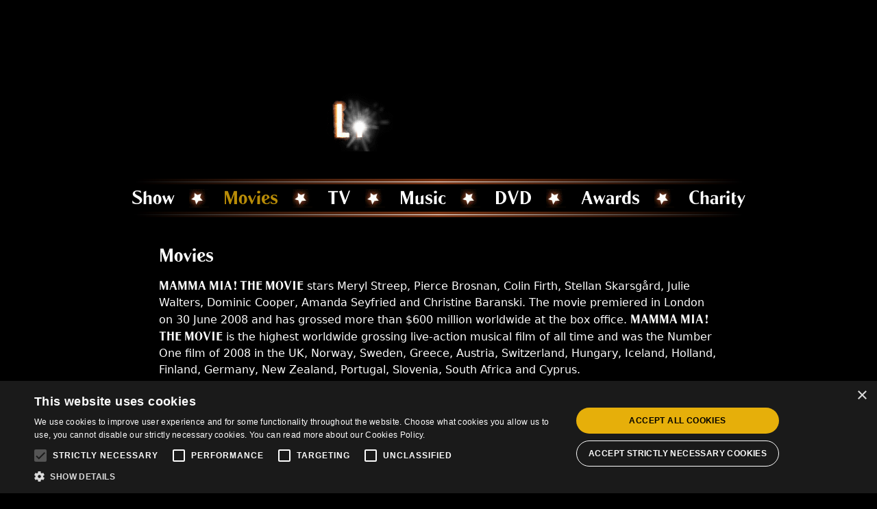

--- FILE ---
content_type: text/html
request_url: https://littlestarservices.com/movies.html
body_size: 3397
content:
<!DOCTYPE html>
<html lang="en">
  <head>
    <meta charset="UTF-8" />
    <meta
      name="viewport"
      content="width=device-width, initial-scale=1.0, viewport-fit=cover"
    />
    <meta http-equiv="x-ua-compatible" content="ie=edge" />
    <script
      type="text/javascript"
      charset="UTF-8"
      src="//cdn.cookie-script.com/s/048b2b4f739b2849ba602d3d1778351d.js"
    ></script>
    <title>Movies | Littlestar Services</title>
    <meta
      name="description"
      content="MAMMA MIA! THE MOVIE stars Meryl Streep, Pierce Brosnan, Colin Firth, Stellan Skarsg&aring;rd, Julie Walters, Dominic Cooper, Amanda Seyfried and Christine Baranski."
    />
    <meta
      name="keywords"
      content="Littlestar, Littlestar Services, Judy Craymer, Benny Andersson, Björn Ulvaeus, Richard East, MAMMA MIA, mamma mia, London, MAMMA MIA! The Musical, musical, stage musical, MAMMA MIA! The Movie, producer, producers, production, theatre, film, movie, television, publishing, Meryl Streep, Pierce Brosnan, Colin Firth, Stellan Skarsg&aring;rd, Julie Walters, Dominic Cooper, Amanda Seyfried, Christine Baranski"
    />
    <link
      rel="canonical"
      href="https://www.littlestarservices.com/movies.html"
    />
    <meta name="msvalidate.01" content="DF6282279EE47CDAC23DAFC60BAA0902" />
    <meta
      name="google-site-verification"
      content="5NCfyIXfF5NefPQKRbumHLT9G16Z-svSvDzXCzD206g"
    />
    <meta name="twitter:card" content="summary_large_image" />
    <meta name="twitter:title" content="Movies | Littlestar Services" />
    <meta
      name="twitter:description"
      content="MAMMA MIA! THE MOVIE stars Meryl Streep, Pierce Brosnan, Colin Firth, Stellan Skarsg&aring;rd, Julie Walters, Dominic Cooper, Amanda Seyfried and Christine Baranski."
    />
    <meta
      name="twitter:image"
      content="https://www.littlestarservices.com/img/littlestar-social-image.jpg"
    />
    <meta property="og:title" content="Movies | Littlestar Services" />
    <meta
      property="og:description"
      content="MAMMA MIA! THE MOVIE stars Meryl Streep, Pierce Brosnan, Colin Firth, Stellan Skarsg&aring;rd, Julie Walters, Dominic Cooper, Amanda Seyfried and Christine Baranski."
    />
    <meta
      property="og:url"
      content="https://www.littlestarservices.com/movies.html"
    />
    <meta
      property="og:image"
      content="https://www.littlestarservices.com/img/littlestar-social-image.jpg"
    />
    <meta property="og:type" content="website" />
    <link rel="stylesheet" href="css/app.css" />
    <!-- Google Tag Manager -->
    <script>
      (function (w, d, s, l, i) {
        w[l] = w[l] || [];
        w[l].push({ "gtm.start": new Date().getTime(), event: "gtm.js" });
        var f = d.getElementsByTagName(s)[0],
          j = d.createElement(s),
          dl = l != "dataLayer" ? "&l=" + l : "";
        j.async = true;
        j.src = "https://www.googletagmanager.com/gtm.js?id=" + i + dl;
        f.parentNode.insertBefore(j, f);
      })(window, document, "script", "dataLayer", "GTM-N9X82GC");
    </script>
    <!-- End Google Tag Manager -->
  </head>

  <body itemscope="" itemtype="http://schema.org/WebPage">
    <!-- Google Tag Manager (noscript) -->
    <noscript
      ><iframe
        src="https://www.googletagmanager.com/ns.html?id=GTM-N9X82GC"
        height="0"
        width="0"
        style="display: none; visibility: hidden"
      ></iframe
    ></noscript>
    <!-- End Google Tag Manager (noscript) -->
    <!--Update Browser-->
    <div class="update-browser">
      <h2>Browser Not Suported</h2>
      <p>
        You are currently using an out of date web browser that is no longer
        supported.
      </p>
      <p>
        Please update your current browser or visit
        <a href="http://browsehappy.com/" target="_blank">HERE</a> for more
        information and choices
      </p>
    </div>
    <!--EO Update Browser-->

    <!--Mobile Menu-->
    <button
      aria-label="menu"
      role="navigation"
      id="burger"
      class="fixed top-4 right-4 z-50 hamburger hamburger--3dx rounded-full bg-copper p-2 w-10 h-10 flex justify-center items-center select-none cursor-pointer sm:hidden"
    >
      <span class="hamburger-box"><span class="hamburger-inner"></span></span>
    </button>
    <nav
      role="navigation"
      id="menu"
      class="fixed z-40 inset-0 w-full h-full flex flex-col justify-center items-center font-display text-2xl scale-0 overflow-hidden sm:hidden"
    >
      <a itemprop="url" href="/" title="Home Page" class="mobile-link">Home</a>
      <a itemprop="url" href="/show.html" title="Show" class="mobile-link"
        >Show</a
      >
      <a itemprop="url" href="/movies.html" title="Movies" class="mobile-link"
        >Movies</a
      >
      <a itemprop="url" href="/tv.html" title="TV" class="mobile-link">TV</a>
      <a itemprop="url" href="/music.html" title="Music" class="mobile-link"
        >Music</a
      >
      <a itemprop="url" href="/dvd.html" title="DVD" class="mobile-link">DVD</a>
      <!--<a itemprop="url" href="/book.html" title="Book" class="mobile-link">Book</a>-->
      <a itemprop="url" href="/awards.html" title="Awards" class="mobile-link"
        >Awards</a
      >
      <a itemprop="url" href="/charity.html" title="Charity" class="mobile-link"
        >Charity</a
      >
    </nav>
    <div
      id="menu-bg"
      class="fixed top-4 right-4 z-30 w-10 h-10 rounded-full bg-copper sm:hidden"
    ></div>
    <!--Mobile Menu-->

    <div class="w-full min-h-screen flex justify-center items-start">
      <!--Page Wrap-->
      <div class="max-w-4xl w-full mx-auto sm:mt-10">
        <!--Site Wrap-->
        <!--Logo Animation-->
        <a href="/">
          <div
            class="hidden w-[400px] h-[181px] bg-black mx-auto overflow-hidden sm:block"
          >
            <canvas
              id="logo"
              width="400"
              height="181"
              title="LITTLESTAR"
              class="select-none"
            ></canvas>
          </div>
        </a>
        <img
          class="mx-auto p-2 select-none sm:hidden"
          src="img/mobile-logo.jpg"
          alt="LITTLESTAR"
          title="LITTLESTAR"
        />
        <!--Logo Animation-->
        <!--Desktop Nav-->
        <div
          class="hidden w-full h-2 mt-10 justify-center items-center bg-gradient-to-l from-black via-copper to-black sm:flex"
        >
          <div
            class="w-full h-[1px] bg-gradient-to-l from-black via-white to-black"
          ></div>
        </div>
        <nav
          role="navigation"
          class="hidden w-full h-[40px] justify-between items-center font-display text-xl sm:flex md:text-2xl"
        >
          <a itemprop="url" href="/show.html" title="Show">Show</a>
          <img
            class="select-none"
            src="img/star01.jpg"
            width="29"
            height="27"
            alt=""
          />
          <a itemprop="url" href="/movies.html" class="selected" title="Movies"
            >Movies</a
          >
          <img
            class="select-none"
            src="img/star01.jpg"
            width="29"
            height="27"
            alt=""
          />
          <a itemprop="url" href="/tv.html" title="TV">TV</a>
          <img
            class="select-none"
            src="img/star01.jpg"
            width="29"
            height="27"
            alt=""
          />
          <a itemprop="url" href="/music.html" title="Music">Music</a>
          <img
            class="select-none"
            src="img/star01.jpg"
            width="29"
            height="27"
            alt=""
          />
          <a itemprop="url" href="/dvd.html" title="DVD">DVD</a>
          <img
            class="select-none"
            src="img/star01.jpg"
            width="29"
            height="27"
            alt=""
          />
          <!--<a itemprop="url" href="/book.html" title="Book">Book</a>
					<img class="select-none" src="img/star01.jpg" width="29" height="27" alt="" />-->
          <a itemprop="url" href="/awards.html" title="Awards">Awards</a>
          <img
            class="select-none"
            src="img/star01.jpg"
            width="29"
            height="27"
            alt=""
          />
          <a itemprop="url" href="/charity.html" title="Charity">Charity</a>
        </nav>
        <div
          class="w-full h-2 flex justify-center items-center bg-gradient-to-l from-black via-copper to-black"
        >
          <div
            class="w-full h-[1px] bg-gradient-to-l from-black via-white to-black"
          ></div>
        </div>
        <!--EO Desktop Nav-->
        <!--Main Content-->
        <div class="w-full p-4 sm:p-10">
          <h1 class="mb-4 text-2xl font-display">Movies</h1>
          <p>
            <span class="font-display">MAMMA MIA! THE MOVIE</span> stars Meryl
            Streep, Pierce Brosnan, Colin Firth, Stellan Skarsg&aring;rd, Julie
            Walters, Dominic Cooper, Amanda Seyfried and Christine Baranski. The
            movie premiered in London on 30 June 2008 and has grossed more than
            &dollar;600 million worldwide at the box office.
            <span class="font-display">MAMMA MIA! THE MOVIE</span> is the
            highest worldwide grossing live-action musical film of all time and
            was the Number One film of 2008 in the UK, Norway, Sweden, Greece,
            Austria, Switzerland, Hungary, Iceland, Holland, Finland, Germany,
            New Zealand, Portugal, Slovenia, South Africa and Cyprus.
          </p>

          <p>
            Judy Craymer, who conceived and created the global smash hit stage
            musical, produced
            <span class="font-display">MAMMA MIA! THE MOVIE</span> and brought
            the original creative team, director Phyllida Lloyd and writer
            Catherine Johnson, to repeat their roles in bringing
            <span class="font-display">MAMMA MIA!</span> to the big screen with
            Universal Pictures.
          </p>

          <p>
            Ten years after
            <span class="font-display">MAMMA MIA! THE MOVIE</span> grossed more
            than &dollar;600 million around the world, Judy Craymer produced an
            all-new movie musical based on the songs of ABBA for Universal
            Pictures.
            <span class="font-display">MAMMA MIA! HERE WE GO AGAIN</span>,
            written and directed by Ol Parker, and featuring Cher, Andy Garcia
            and Lily James alongside the returning cast of the original movie,
            was released in July 2018.
          </p>

          <p>
            Upon release, it became the most successful live musical movie
            sequel of all time. In the UK it became the second highest grossing
            opening day for a movie musical, the second highest grossing film of
            2018, and third highest grossing musical and Universal’s 2nd highest
            grossing film ever. It was Ireland’s biggest film of the year and
            also the second biggest (non-animation) musical in Ireland (behind
            <span class="font-display">MAMMA MIA! THE MOVIE</span>).
            Internationally,
            <span class="font-display">MAMMA MIA! HERE WE GO AGAIN</span> opened
            No.1 in 26 markets and had the biggest musical opening day/weekend
            of all time in Norway, Sweden, Denmark, Finland, Iceland and
            Hungary.
          </p>

          <p class="text-xs text-center mt-6">
            <a href="https://www.mammamiamovie.com" target="_blank"
              >Visit mammamiamovie.com</a
            >
          </p>
        </div>
        <!--EO Main Content-->
        <!--Footer-->
        <div
          class="w-full h-2 my-6 flex justify-center items-center bg-gradient-to-l from-black via-copper to-black"
        >
          <div
            class="w-full h-[1px] bg-gradient-to-l from-black via-white to-black"
          ></div>
        </div>
        <div
          class="w-full flex flex-col justify-center items-center sm:flex-row"
        >
          <a
            itemprop="url"
            href="https://mamma-mia.com"
            target="_blank"
            class="font-display text-xl sm:mr-2"
            >www.mamma-mia.com</a
          >
          <a
            itemprop="url"
            href="http://www.mammamiamovie.com/"
            target="_blank"
            class="font-display text-xl"
            >www.mammamiamovie.com</a
          >
        </div>
        <div class="w-full mt-2 text-center text-gray-400 text-xs">
          FOLLOW MAMMA MIA! ON
          <a
            itemprop="url"
            href="https://www.facebook.com/MammaMiaMusical/"
            target="_blank"
            class="text-white"
            >FACEBOOK</a
          >,
          <a
            itemprop="url"
            href="https://twitter.com/MammaMiaMusical"
            target="_blank"
            class="text-white"
            >X</a
          >
          &amp;
          <a
            itemprop="url"
            href="https://instagram.com/MammaMiaMusical"
            target="_blank"
            class="text-white"
            >INSTAGRAM</a
          >
          <p class="text-[9px] my-2">
            Littlestar Services Ltd, 32-33 St. James's Place London SW1A 1NR.
            Company Registration Number 3330820. Registered in England and
            Wales.
          </p>
          <!--Footer Nav-->
          <nav
            role="navigation"
            class="w-full flex flex-col justify-center items-center mb-6 sm:flex-row"
          >
            <a href="/sitemap.html" class="text-[9px]">Sitemap</a>
            <span class="hidden mx-1 sm:block">|</span>
            <a href="/terms-and-conditions.html" class="text-[9px]"
              >Terms &amp; Conditions</a
            >
            <span class="hidden mx-1 sm:block">|</span>
            <a href="/privacy-notice.html" class="text-[9px]">Privacy Notice</a>
            <span class="hidden mx-1 sm:block">|</span>
            <a href="/cookies.html" class="text-[9px]">Cookies</a>
            <span class="hidden mx-1 sm:block">|</span>
            <a href="https://2smallfeet.com" target="_blank" class="text-[9px]"
              >Site by 2smallfeet</a
            >
          </nav>
          <!--EO Footer Nav-->
        </div>
        <!--EO Footer-->
      </div>
      <!--EO Site Wrap-->
    </div>
    <!-- EO Page Wrap-->

    <script src="js/createjs.js"></script>
    <script src="js/app.js"></script>
  </body>
</html>


--- FILE ---
content_type: text/css
request_url: https://littlestarservices.com/css/app.css
body_size: 3697
content:
@import url(https://use.typekit.net/qdb3fno.css);
/*!
 * Hamburgers
 * @description Tasty CSS-animated hamburgers
 * @author Jonathan Suh @jonsuh
 * @site https://jonsuh.com/hamburgers
 * @link https://github.com/jonsuh/hamburgers
 */.hamburger{background-color:transparent;border:0;color:inherit;cursor:pointer;display:inline-block;font:inherit;margin:0;overflow:visible;padding:0;text-transform:none;transition-duration:.15s;transition-property:opacity,filter;transition-timing-function:linear}.hamburger.is-active:hover,.hamburger:hover{opacity:.7}.hamburger.is-active .hamburger-inner,.hamburger.is-active .hamburger-inner:after,.hamburger.is-active .hamburger-inner:before{background-color:#fff}.hamburger-box{display:inline-block;height:18px;position:relative;width:24px}.hamburger-inner{display:block;margin-top:-2px;top:50%}.hamburger-inner,.hamburger-inner:after,.hamburger-inner:before{background-color:#fff;border-radius:4px;height:4px;position:absolute;transition-duration:.15s;transition-property:transform;transition-timing-function:ease;width:24px}.hamburger-inner:after,.hamburger-inner:before{content:"";display:block}.hamburger-inner:before{top:-7px}.hamburger-inner:after{bottom:-7px}.hamburger--3dx .hamburger-box{perspective:48px}.hamburger--3dx .hamburger-inner{transition:transform .15s cubic-bezier(.645,.045,.355,1),background-color 0s cubic-bezier(.645,.045,.355,1) .1s}.hamburger--3dx .hamburger-inner:after,.hamburger--3dx .hamburger-inner:before{transition:transform 0s cubic-bezier(.645,.045,.355,1) .1s}.hamburger--3dx.is-active .hamburger-inner{background-color:transparent!important;transform:rotateY(180deg)}.hamburger--3dx.is-active .hamburger-inner:before{transform:translate3d(0,7px,0) rotate(45deg)}.hamburger--3dx.is-active .hamburger-inner:after{transform:translate3d(0,-7px,0) rotate(-45deg)}.hamburger--3dx-r .hamburger-box{perspective:48px}.hamburger--3dx-r .hamburger-inner{transition:transform .15s cubic-bezier(.645,.045,.355,1),background-color 0s cubic-bezier(.645,.045,.355,1) .1s}.hamburger--3dx-r .hamburger-inner:after,.hamburger--3dx-r .hamburger-inner:before{transition:transform 0s cubic-bezier(.645,.045,.355,1) .1s}.hamburger--3dx-r.is-active .hamburger-inner{background-color:transparent!important;transform:rotateY(-180deg)}.hamburger--3dx-r.is-active .hamburger-inner:before{transform:translate3d(0,7px,0) rotate(45deg)}.hamburger--3dx-r.is-active .hamburger-inner:after{transform:translate3d(0,-7px,0) rotate(-45deg)}

/*! tailwindcss v2.2.16 | MIT License | https://tailwindcss.com*/

/*! modern-normalize v1.1.0 | MIT License | https://github.com/sindresorhus/modern-normalize */html{-webkit-text-size-adjust:100%;line-height:1.15;-moz-tab-size:4;-o-tab-size:4;tab-size:4}body{font-family:system-ui,-apple-system,Segoe UI,Roboto,Helvetica,Arial,sans-serif,Apple Color Emoji,Segoe UI Emoji;margin:0}hr{color:inherit;height:0}abbr[title]{-webkit-text-decoration:underline dotted;text-decoration:underline dotted}b,strong{font-weight:bolder}code,kbd,pre,samp{font-family:ui-monospace,SFMono-Regular,Consolas,Liberation Mono,Menlo,monospace;font-size:1em}small{font-size:80%}sub,sup{font-size:75%;line-height:0;position:relative;vertical-align:baseline}sub{bottom:-.25em}sup{top:-.5em}table{border-color:inherit;text-indent:0}button,input,optgroup,select,textarea{font-family:inherit;font-size:100%;line-height:1.15;margin:0}button,select{text-transform:none}[type=button],[type=reset],[type=submit],button{-webkit-appearance:button}::-moz-focus-inner{border-style:none;padding:0}:-moz-focusring{outline:1px dotted ButtonText}:-moz-ui-invalid{box-shadow:none}legend{padding:0}progress{vertical-align:baseline}::-webkit-inner-spin-button,::-webkit-outer-spin-button{height:auto}[type=search]{-webkit-appearance:textfield;outline-offset:-2px}::-webkit-search-decoration{-webkit-appearance:none}::-webkit-file-upload-button{-webkit-appearance:button;font:inherit}summary{display:list-item}blockquote,dd,dl,figure,h1,h2,h3,h4,h5,h6,hr,p,pre{margin:0}button{background-color:transparent;background-image:none}fieldset,ol,ul{margin:0;padding:0}ol,ul{list-style:none}html{font-family:ui-sans-serif,system-ui,-apple-system,BlinkMacSystemFont,Segoe UI,Roboto,Helvetica Neue,Arial,Noto Sans,sans-serif,Apple Color Emoji,Segoe UI Emoji,Segoe UI Symbol,Noto Color Emoji;line-height:1.5}body{font-family:inherit;line-height:inherit}*,:after,:before{border:0 solid;box-sizing:border-box}hr{border-top-width:1px}img{border-style:solid}textarea{resize:vertical}input::-moz-placeholder,textarea::-moz-placeholder{color:#9ca3af;opacity:1}input:-ms-input-placeholder,textarea:-ms-input-placeholder{color:#9ca3af;opacity:1}input::placeholder,textarea::placeholder{color:#9ca3af;opacity:1}[role=button],button{cursor:pointer}:-moz-focusring{outline:auto}table{border-collapse:collapse}h1,h2,h3,h4,h5,h6{font-size:inherit;font-weight:inherit}a{color:inherit;text-decoration:inherit}button,input,optgroup,select,textarea{color:inherit;line-height:inherit;padding:0}code,kbd,pre,samp{font-family:ui-monospace,SFMono-Regular,Menlo,Monaco,Consolas,Liberation Mono,Courier New,monospace}audio,canvas,embed,iframe,img,object,svg,video{display:block;vertical-align:middle}img,video{height:auto;max-width:100%}[hidden]{display:none}*,:after,:before{--tw-translate-x:0;--tw-translate-y:0;--tw-rotate:0;--tw-skew-x:0;--tw-skew-y:0;--tw-scale-x:1;--tw-scale-y:1;--tw-transform:translateX(var(--tw-translate-x)) translateY(var(--tw-translate-y)) rotate(var(--tw-rotate)) skewX(var(--tw-skew-x)) skewY(var(--tw-skew-y)) scaleX(var(--tw-scale-x)) scaleY(var(--tw-scale-y));--tw-border-opacity:1;--tw-ring-offset-shadow:0 0 #0000;--tw-ring-shadow:0 0 #0000;--tw-shadow:0 0 #0000;--tw-blur:var(--tw-empty,/*!*/ /*!*/);--tw-brightness:var(--tw-empty,/*!*/ /*!*/);--tw-contrast:var(--tw-empty,/*!*/ /*!*/);--tw-grayscale:var(--tw-empty,/*!*/ /*!*/);--tw-hue-rotate:var(--tw-empty,/*!*/ /*!*/);--tw-invert:var(--tw-empty,/*!*/ /*!*/);--tw-saturate:var(--tw-empty,/*!*/ /*!*/);--tw-sepia:var(--tw-empty,/*!*/ /*!*/);--tw-drop-shadow:var(--tw-empty,/*!*/ /*!*/);--tw-filter:var(--tw-blur) var(--tw-brightness) var(--tw-contrast) var(--tw-grayscale) var(--tw-hue-rotate) var(--tw-invert) var(--tw-saturate) var(--tw-sepia) var(--tw-drop-shadow);border-color:rgba(229,231,235,var(--tw-border-opacity))}.container{width:100%}@media (min-width:640px){.container{max-width:640px}}@media (min-width:768px){.container{max-width:768px}}@media (min-width:1024px){.container{max-width:1024px}}@media (min-width:1280px){.container{max-width:1280px}}@media (min-width:1536px){.container{max-width:1536px}}.cookie-alert-wrapper{--tw-border-opacity:1;--tw-bg-opacity:1;background-color:rgba(0,0,0,var(--tw-bg-opacity));border-color:rgba(125,57,25,var(--tw-border-opacity));border-top:2px rgba(125,57,25,var(--tw-border-opacity));border-style:solid;border-top-left-radius:1.5rem;border-top-right-radius:1.5rem;bottom:0;display:flex;flex-direction:column;left:0;padding:.75rem;position:fixed;width:100%;z-index:50}.cookie-notice{--tw-text-opacity:1;color:rgba(156,163,175,var(--tw-text-opacity));font-size:.75rem;line-height:1rem}.accept-cookies,.cookie-notice{width:100%}.accept-cookies{align-items:center;cursor:pointer;display:flex;justify-content:center;margin-bottom:1rem;margin-top:1rem;transition-duration:.15s;transition-duration:.3s;transition-property:background-color,border-color,color,fill,stroke;transition-timing-function:cubic-bezier(.4,0,.2,1);-webkit-user-select:none;-moz-user-select:none;-ms-user-select:none;user-select:none}.accept-cookies:hover{--tw-text-opacity:1;color:rgba(125,57,25,var(--tw-text-opacity))}@media (min-width:1024px){.cookie-alert-wrapper{flex-direction:row}.cookie-notice{width:91.666667%}.accept-cookies{margin-bottom:0;margin-top:0;width:auto}}.update-browser{align-items:center;background-color:#fff;bottom:0;color:#000;display:none;flex-direction:column;height:100%;justify-content:center;left:0;position:fixed;right:0;top:0;width:100%;z-index:-1}@media (-ms-high-contrast:active),(-ms-high-contrast:none){.update-browser{display:flex;z-index:9999}}body,html{height:100%;margin:0}@-webkit-keyframes fadeonin{0%{opacity:0}to{opacity:1}}@keyframes fadeonin{0%{opacity:0}to{opacity:1}}body,html{--tw-bg-opacity:1;--tw-text-opacity:1;-webkit-font-smoothing:antialiased;-moz-osx-font-smoothing:grayscale;-webkit-animation:fadeonin 1s ease-in-out 1 forwards;animation:fadeonin 1s ease-in-out 1 forwards;background-color:rgba(0,0,0,var(--tw-bg-opacity));color:rgba(255,255,255,var(--tw-text-opacity));font-family:ui-sans-serif,system-ui,-apple-system,BlinkMacSystemFont,Segoe UI,Roboto,Helvetica Neue,Arial,Noto Sans,sans-serif,Apple Color Emoji,Segoe UI Emoji,Segoe UI Symbol,Noto Color Emoji;font-size:1rem;letter-spacing:0;line-height:1.5rem;line-height:1.5;padding:0}a{cursor:pointer;transition-duration:.15s;transition-duration:.3s;transition-property:background-color,border-color,color,fill,stroke;transition-timing-function:cubic-bezier(.4,0,.2,1);-webkit-user-select:none;-moz-user-select:none;-ms-user-select:none;user-select:none}a.selected,a:active,a:focus,a:hover{color:rgba(232,177,12,.8)}.mobile-link{padding-bottom:.25rem;padding-top:.25rem}.mobile-link:hover{--tw-text-opacity:1;color:rgba(0,0,0,var(--tw-text-opacity))}p{margin-bottom:1rem}.visible{visibility:visible}.static{position:static}.fixed{position:fixed}.absolute{position:absolute}.relative{position:relative}.inset-0{bottom:0;left:0;right:0;top:0}.top-4{top:1rem}.right-4{right:1rem}.top-0{top:0}.right-0{right:0}.z-50{z-index:50}.z-40{z-index:40}.z-30{z-index:30}.col-span-1{grid-column:span 1/span 1}.m-auto{margin:auto}.m-1{margin:.25rem}.mx-auto{margin-left:auto;margin-right:auto}.my-6{margin-bottom:1.5rem;margin-top:1.5rem}.my-2{margin-bottom:.5rem;margin-top:.5rem}.mx-1{margin-left:.25rem;margin-right:.25rem}.my-10{margin-bottom:2.5rem;margin-top:2.5rem}.my-8{margin-bottom:2rem;margin-top:2rem}.mt-10{margin-top:2.5rem}.mb-4{margin-bottom:1rem}.mt-2{margin-top:.5rem}.mb-6{margin-bottom:1.5rem}.mb-2{margin-bottom:.5rem}.mb-0{margin-bottom:0}.mt-6{margin-top:1.5rem}.mb-10{margin-bottom:2.5rem}.ml-1{margin-left:.25rem}.mr-1{margin-right:.25rem}.mr-2{margin-right:.5rem}.box-border{box-sizing:border-box}.block{display:block}.inline-block{display:inline-block}.inline{display:inline}.flex{display:flex}.table{display:table}.grid{display:grid}.\!grid{display:grid!important}.contents{display:contents}.hidden{display:none}.h-10{height:2.5rem}.h-full{height:100%}.h-\[181px\]{height:181px}.h-2{height:.5rem}.h-\[1px\]{height:1px}.h-\[40px\]{height:40px}.h-auto{height:auto}.h-\[27px\]{height:27px}.h-4{height:1rem}.h-1{height:.25rem}.h-8{height:2rem}.min-h-screen{min-height:100vh}.w-10{width:2.5rem}.w-full{width:100%}.w-\[400px\]{width:400px}.w-1\/2{width:50%}.w-8{width:2rem}.w-screen{width:100vw}.w-auto{width:auto}.max-w-4xl{max-width:56rem}.max-w-7xl{max-width:80rem}.max-w-5xl{max-width:64rem}.max-w-full{max-width:100%}.border-collapse{border-collapse:collapse}.-translate-y-52{--tw-translate-y:-13rem}.-translate-y-52,.scale-0{transform:var(--tw-transform)}.scale-0{--tw-scale-x:0;--tw-scale-y:0}.transform{transform:var(--tw-transform)}.cursor-pointer{cursor:pointer}.select-none{-webkit-user-select:none;-moz-user-select:none;-ms-user-select:none;user-select:none}.resize{resize:both}.grid-cols-1{grid-template-columns:repeat(1,minmax(0,1fr))}.grid-cols-2{grid-template-columns:repeat(2,minmax(0,1fr))}.grid-cols-3{grid-template-columns:repeat(3,minmax(0,1fr))}.flex-row{flex-direction:row}.flex-col{flex-direction:column}.flex-wrap{flex-wrap:wrap}.items-start{align-items:flex-start}.items-center{align-items:center}.justify-center{justify-content:center}.justify-between{justify-content:space-between}.overflow-hidden{overflow:hidden}.rounded-full{border-radius:9999px}.border{border-width:1px}.border-b{border-bottom-width:1px}.border-solid{border-style:solid}.border-dashed{border-style:dashed}.border-gray-400{--tw-border-opacity:1;border-color:rgba(156,163,175,var(--tw-border-opacity))}.border-white{--tw-border-opacity:1;border-color:rgba(255,255,255,var(--tw-border-opacity))}.border-red-600{--tw-border-opacity:1;border-color:rgba(220,38,38,var(--tw-border-opacity))}.border-\[\#fae5c9\]{--tw-border-opacity:1;border-color:rgba(250,229,201,var(--tw-border-opacity))}.bg-copper{--tw-bg-opacity:1;background-color:rgba(125,57,25,var(--tw-bg-opacity))}.bg-black{--tw-bg-opacity:1;background-color:rgba(0,0,0,var(--tw-bg-opacity))}.bg-gray-50{--tw-bg-opacity:1;background-color:rgba(249,250,251,var(--tw-bg-opacity))}.bg-opacity-30{--tw-bg-opacity:0.3}.bg-gradient-to-l{background-image:linear-gradient(to left,var(--tw-gradient-stops))}.from-black{--tw-gradient-from:#000;--tw-gradient-stops:var(--tw-gradient-from),var(--tw-gradient-to,transparent)}.via-copper{--tw-gradient-stops:var(--tw-gradient-from),#7d3919,var(--tw-gradient-to,rgba(125,57,25,0))}.via-white{--tw-gradient-stops:var(--tw-gradient-from),#fff,var(--tw-gradient-to,hsla(0,0%,100%,0))}.to-black{--tw-gradient-to:#000}.p-2{padding:.5rem}.p-4{padding:1rem}.p-1{padding:.25rem}.p-10{padding:2.5rem}.p-6{padding:1.5rem}.py-3{padding-bottom:.75rem;padding-top:.75rem}.px-1{padding-left:.25rem;padding-right:.25rem}.py-10{padding-bottom:2.5rem;padding-top:2.5rem}.py-2{padding-top:.5rem}.pb-2,.py-2{padding-bottom:.5rem}.pb-0{padding-bottom:0}.pt-6{padding-top:1.5rem}.text-center{text-align:center}.font-display{font-family:ltc-globe-gothic,sans-serif}.text-2xl{font-size:1.5rem;line-height:2rem}.text-xl{font-size:1.25rem;line-height:1.75rem}.text-xs{font-size:.75rem;line-height:1rem}.text-\[9px\]{font-size:9px}.text-lg{font-size:1.125rem;line-height:1.75rem}.text-sm{font-size:.875rem;line-height:1.25rem}.text-6xl{font-size:3.75rem;line-height:1}.font-bold{font-weight:700}.uppercase{text-transform:uppercase}.normal-case{text-transform:none}.text-gray-400{--tw-text-opacity:1;color:rgba(156,163,175,var(--tw-text-opacity))}.text-white{--tw-text-opacity:1;color:rgba(255,255,255,var(--tw-text-opacity))}.text-copper{--tw-text-opacity:1;color:rgba(125,57,25,var(--tw-text-opacity))}.underline{text-decoration:underline}.shadow{--tw-shadow:0 1px 3px 0 rgba(0,0,0,0.1),0 1px 2px 0 rgba(0,0,0,0.06)}.shadow,.shadow-md{box-shadow:var(--tw-ring-offset-shadow,0 0 #0000),var(--tw-ring-shadow,0 0 #0000),var(--tw-shadow)}.shadow-md{--tw-shadow:0 4px 6px -1px rgba(0,0,0,0.1),0 2px 4px -1px rgba(0,0,0,0.06)}.blur{--tw-blur:blur(8px)}.blur,.invert{filter:var(--tw-filter)}.invert{--tw-invert:invert(100%)}.filter{filter:var(--tw-filter)}.transition{transition-duration:.15s;transition-property:background-color,border-color,color,fill,stroke,opacity,box-shadow,transform,filter,-webkit-backdrop-filter;transition-property:background-color,border-color,color,fill,stroke,opacity,box-shadow,transform,filter,backdrop-filter;transition-property:background-color,border-color,color,fill,stroke,opacity,box-shadow,transform,filter,backdrop-filter,-webkit-backdrop-filter;transition-timing-function:cubic-bezier(.4,0,.2,1)}.transition-colors{transition-duration:.15s;transition-property:background-color,border-color,color,fill,stroke;transition-timing-function:cubic-bezier(.4,0,.2,1)}.duration-300{transition-duration:.3s}.ease-in-out{transition-timing-function:cubic-bezier(.4,0,.2,1)}@media (min-width:640px){.sm\:mx-0{margin-left:0;margin-right:0}.sm\:mt-10{margin-top:2.5rem}.sm\:mr-2{margin-right:.5rem}.sm\:mb-0{margin-bottom:0}.sm\:block{display:block}.sm\:flex{display:flex}.sm\:hidden{display:none}.sm\:w-1\/2{width:50%}.sm\:w-1\/4{width:25%}.sm\:grid-cols-3{grid-template-columns:repeat(3,minmax(0,1fr))}.sm\:grid-cols-4{grid-template-columns:repeat(4,minmax(0,1fr))}.sm\:flex-row{flex-direction:row}.sm\:p-10{padding:2.5rem}.sm\:p-4{padding:1rem}.sm\:p-6{padding:1.5rem}.sm\:p-2{padding:.5rem}.sm\:pb-8{padding-bottom:2rem}.sm\:pr-6{padding-right:1.5rem}.sm\:pb-0{padding-bottom:0}}@media (min-width:768px){.md\:w-\[960px\]{width:960px}.md\:p-20{padding:5rem}.md\:text-2xl{font-size:1.5rem;line-height:2rem}}


--- FILE ---
content_type: text/css;charset=utf-8
request_url: https://use.typekit.net/qdb3fno.css
body_size: 490
content:
/*
 * The Typekit service used to deliver this font or fonts for use on websites
 * is provided by Adobe and is subject to these Terms of Use
 * http://www.adobe.com/products/eulas/tou_typekit. For font license
 * information, see the list below.
 *
 * ltc-globe-gothic:
 *   - http://typekit.com/eulas/00000000000000000000df42
 *   - http://typekit.com/eulas/000000000000000077359a72
 *   - http://typekit.com/eulas/000000000000000077359a74
 *
 * © 2009-2026 Adobe Systems Incorporated. All Rights Reserved.
 */
/*{"last_published":"2024-06-14 15:00:37 UTC"}*/

@import url("https://p.typekit.net/p.css?s=1&k=qdb3fno&ht=tk&f=5887.5888.5889&a=221455724&app=typekit&e=css");

@font-face {
font-family:"ltc-globe-gothic";
src:url("https://use.typekit.net/af/54e910/00000000000000000000df42/27/l?subset_id=2&fvd=i7&v=3") format("woff2"),url("https://use.typekit.net/af/54e910/00000000000000000000df42/27/d?subset_id=2&fvd=i7&v=3") format("woff"),url("https://use.typekit.net/af/54e910/00000000000000000000df42/27/a?subset_id=2&fvd=i7&v=3") format("opentype");
font-display:auto;font-style:italic;font-weight:700;font-stretch:normal;
}

@font-face {
font-family:"ltc-globe-gothic";
src:url("https://use.typekit.net/af/688a8b/000000000000000077359a72/30/l?subset_id=2&fvd=n7&v=3") format("woff2"),url("https://use.typekit.net/af/688a8b/000000000000000077359a72/30/d?subset_id=2&fvd=n7&v=3") format("woff"),url("https://use.typekit.net/af/688a8b/000000000000000077359a72/30/a?subset_id=2&fvd=n7&v=3") format("opentype");
font-display:auto;font-style:normal;font-weight:700;font-stretch:normal;
}

@font-face {
font-family:"ltc-globe-gothic";
src:url("https://use.typekit.net/af/d8b1b9/000000000000000077359a74/30/l?primer=7cdcb44be4a7db8877ffa5c0007b8dd865b3bbc383831fe2ea177f62257a9191&fvd=n4&v=3") format("woff2"),url("https://use.typekit.net/af/d8b1b9/000000000000000077359a74/30/d?primer=7cdcb44be4a7db8877ffa5c0007b8dd865b3bbc383831fe2ea177f62257a9191&fvd=n4&v=3") format("woff"),url("https://use.typekit.net/af/d8b1b9/000000000000000077359a74/30/a?primer=7cdcb44be4a7db8877ffa5c0007b8dd865b3bbc383831fe2ea177f62257a9191&fvd=n4&v=3") format("opentype");
font-display:auto;font-style:normal;font-weight:400;font-stretch:normal;
}

.tk-ltc-globe-gothic { font-family: "ltc-globe-gothic",sans-serif; }


--- FILE ---
content_type: text/javascript
request_url: https://littlestarservices.com/js/app.js
body_size: 7506
content:
(()=>{"use strict";var e,n={927:()=>{var e,n,t,r,a,i,o,u,s=[];function c(){e=new createjs.Stage("logo"),createjs.Ticker.setFPS(60),createjs.Ticker.addEventListener("tick",(function(){e.update()}));for(var c=0;c<115;c++)s.push(c);function l(){var c;a=n.getResult("lAsrcOne"),i=n.getResult("lAsrcTwo"),o=n.getResult("lAsrcThree"),u=n.getResult("lAsrcFour"),c={images:[a,i,o,u],frames:{width:432,regX:0,height:224,count:115,regY:0},animations:{all:{frames:s,speed:.6,next:!1}}},t=new createjs.SpriteSheet(c),r=new createjs.Sprite(t,"all"),e.addChild(r)}(n=new createjs.LoadQueue(!0)).on("complete",l),n.loadManifest([{id:"lAsrcOne",src:"img/lsLogoAnimH5_0.png"},{id:"lAsrcTwo",src:"img/lsLogoAnimH5_1.png"},{id:"lAsrcThree",src:"img/lsLogoAnimH5_2.png"},{id:"lAsrcFour",src:"img/lsLogoAnimH5_3.png"}]),n.load()}var l={update:null,begin:null,loopBegin:null,changeBegin:null,change:null,changeComplete:null,loopComplete:null,complete:null,loop:1,direction:"normal",autoplay:!0,timelineOffset:0},f={duration:1e3,delay:0,endDelay:0,easing:"easeOutElastic(1, .5)",round:0},d=["translateX","translateY","translateZ","rotate","rotateX","rotateY","rotateZ","scale","scaleX","scaleY","scaleZ","skew","skewX","skewY","perspective","matrix","matrix3d"],p={CSS:{},springs:{}};function v(e,n,t){return Math.min(Math.max(e,n),t)}function g(e,n){return e.indexOf(n)>-1}function h(e,n){return e.apply(null,n)}var m={arr:function(e){return Array.isArray(e)},obj:function(e){return g(Object.prototype.toString.call(e),"Object")},pth:function(e){return m.obj(e)&&e.hasOwnProperty("totalLength")},svg:function(e){return e instanceof SVGElement},inp:function(e){return e instanceof HTMLInputElement},dom:function(e){return e.nodeType||m.svg(e)},str:function(e){return"string"==typeof e},fnc:function(e){return"function"==typeof e},und:function(e){return void 0===e},nil:function(e){return m.und(e)||null===e},hex:function(e){return/(^#[0-9A-F]{6}$)|(^#[0-9A-F]{3}$)/i.test(e)},rgb:function(e){return/^rgb/.test(e)},hsl:function(e){return/^hsl/.test(e)},col:function(e){return m.hex(e)||m.rgb(e)||m.hsl(e)},key:function(e){return!l.hasOwnProperty(e)&&!f.hasOwnProperty(e)&&"targets"!==e&&"keyframes"!==e}};function y(e){var n=/\(([^)]+)\)/.exec(e);return n?n[1].split(",").map((function(e){return parseFloat(e)})):[]}function b(e,n){var t=y(e),r=v(m.und(t[0])?1:t[0],.1,100),a=v(m.und(t[1])?100:t[1],.1,100),i=v(m.und(t[2])?10:t[2],.1,100),o=v(m.und(t[3])?0:t[3],.1,100),u=Math.sqrt(a/r),s=i/(2*Math.sqrt(a*r)),c=s<1?u*Math.sqrt(1-s*s):0,l=s<1?(s*u-o)/c:-o+u;function f(e){var t=n?n*e/1e3:e;return t=s<1?Math.exp(-t*s*u)*(1*Math.cos(c*t)+l*Math.sin(c*t)):(1+l*t)*Math.exp(-t*u),0===e||1===e?e:1-t}return n?f:function(){var n=p.springs[e];if(n)return n;for(var t=1/6,r=0,a=0;;)if(1===f(r+=t)){if(++a>=16)break}else a=0;var i=r*t*1e3;return p.springs[e]=i,i}}function w(e){return void 0===e&&(e=10),function(n){return Math.ceil(v(n,1e-6,1)*e)*(1/e)}}var x,M,O=function(){var e=.1;function n(e,n){return 1-3*n+3*e}function t(e,n){return 3*n-6*e}function r(e){return 3*e}function a(e,a,i){return((n(a,i)*e+t(a,i))*e+r(a))*e}function i(e,a,i){return 3*n(a,i)*e*e+2*t(a,i)*e+r(a)}return function(n,t,r,o){if(0<=n&&n<=1&&0<=r&&r<=1){var u=new Float32Array(11);if(n!==t||r!==o)for(var s=0;s<11;++s)u[s]=a(s*e,n,r);return function(e){return n===t&&r===o||0===e||1===e?e:a(c(e),t,o)}}function c(t){for(var o=0,s=1;10!==s&&u[s]<=t;++s)o+=e;--s;var c=o+(t-u[s])/(u[s+1]-u[s])*e,l=i(c,n,r);return l>=.001?function(e,n,t,r){for(var o=0;o<4;++o){var u=i(n,t,r);if(0===u)return n;n-=(a(n,t,r)-e)/u}return n}(t,c,n,r):0===l?c:function(e,n,t,r,i){var o,u,s=0;do{(o=a(u=n+(t-n)/2,r,i)-e)>0?t=u:n=u}while(Math.abs(o)>1e-7&&++s<10);return u}(t,o,o+e,n,r)}}}(),k=(x={linear:function(){return function(e){return e}}},M={Sine:function(){return function(e){return 1-Math.cos(e*Math.PI/2)}},Circ:function(){return function(e){return 1-Math.sqrt(1-e*e)}},Back:function(){return function(e){return e*e*(3*e-2)}},Bounce:function(){return function(e){for(var n,t=4;e<((n=Math.pow(2,--t))-1)/11;);return 1/Math.pow(4,3-t)-7.5625*Math.pow((3*n-2)/22-e,2)}},Elastic:function(e,n){void 0===e&&(e=1),void 0===n&&(n=.5);var t=v(e,1,10),r=v(n,.1,2);return function(e){return 0===e||1===e?e:-t*Math.pow(2,10*(e-1))*Math.sin((e-1-r/(2*Math.PI)*Math.asin(1/t))*(2*Math.PI)/r)}}},["Quad","Cubic","Quart","Quint","Expo"].forEach((function(e,n){M[e]=function(){return function(e){return Math.pow(e,n+2)}}})),Object.keys(M).forEach((function(e){var n=M[e];x["easeIn"+e]=n,x["easeOut"+e]=function(e,t){return function(r){return 1-n(e,t)(1-r)}},x["easeInOut"+e]=function(e,t){return function(r){return r<.5?n(e,t)(2*r)/2:1-n(e,t)(-2*r+2)/2}},x["easeOutIn"+e]=function(e,t){return function(r){return r<.5?(1-n(e,t)(1-2*r))/2:(n(e,t)(2*r-1)+1)/2}}})),x);function C(e,n){if(m.fnc(e))return e;var t=e.split("(")[0],r=k[t],a=y(e);switch(t){case"spring":return b(e,n);case"cubicBezier":return h(O,a);case"steps":return h(w,a);default:return h(r,a)}}function A(e){try{return document.querySelectorAll(e)}catch(e){return}}function P(e,n){for(var t=e.length,r=arguments.length>=2?arguments[1]:void 0,a=[],i=0;i<t;i++)if(i in e){var o=e[i];n.call(r,o,i,e)&&a.push(o)}return a}function T(e){return e.reduce((function(e,n){return e.concat(m.arr(n)?T(n):n)}),[])}function L(e){return m.arr(e)?e:(m.str(e)&&(e=A(e)||e),e instanceof NodeList||e instanceof HTMLCollection?[].slice.call(e):[e])}function B(e,n){return e.some((function(e){return e===n}))}function D(e){var n={};for(var t in e)n[t]=e[t];return n}function I(e,n){var t=D(e);for(var r in e)t[r]=n.hasOwnProperty(r)?n[r]:e[r];return t}function j(e,n){var t=D(e);for(var r in n)t[r]=m.und(e[r])?n[r]:e[r];return t}function E(e){return m.rgb(e)?(t=/rgb\((\d+,\s*[\d]+,\s*[\d]+)\)/g.exec(n=e))?"rgba("+t[1]+",1)":n:m.hex(e)?function(e){var n=e.replace(/^#?([a-f\d])([a-f\d])([a-f\d])$/i,(function(e,n,t,r){return n+n+t+t+r+r})),t=/^#?([a-f\d]{2})([a-f\d]{2})([a-f\d]{2})$/i.exec(n);return"rgba("+parseInt(t[1],16)+","+parseInt(t[2],16)+","+parseInt(t[3],16)+",1)"}(e):m.hsl(e)?function(e){var n,t,r,a=/hsl\((\d+),\s*([\d.]+)%,\s*([\d.]+)%\)/g.exec(e)||/hsla\((\d+),\s*([\d.]+)%,\s*([\d.]+)%,\s*([\d.]+)\)/g.exec(e),i=parseInt(a[1],10)/360,o=parseInt(a[2],10)/100,u=parseInt(a[3],10)/100,s=a[4]||1;function c(e,n,t){return t<0&&(t+=1),t>1&&(t-=1),t<1/6?e+6*(n-e)*t:t<.5?n:t<2/3?e+(n-e)*(2/3-t)*6:e}if(0==o)n=t=r=u;else{var l=u<.5?u*(1+o):u+o-u*o,f=2*u-l;n=c(f,l,i+1/3),t=c(f,l,i),r=c(f,l,i-1/3)}return"rgba("+255*n+","+255*t+","+255*r+","+s+")"}(e):void 0;var n,t}function S(e){var n=/[+-]?\d*\.?\d+(?:\.\d+)?(?:[eE][+-]?\d+)?(%|px|pt|em|rem|in|cm|mm|ex|ch|pc|vw|vh|vmin|vmax|deg|rad|turn)?$/.exec(e);if(n)return n[1]}function F(e,n){return m.fnc(e)?e(n.target,n.id,n.total):e}function N(e,n){return e.getAttribute(n)}function H(e,n,t){if(B([t,"deg","rad","turn"],S(n)))return n;var r=p.CSS[n+t];if(!m.und(r))return r;var a=document.createElement(e.tagName),i=e.parentNode&&e.parentNode!==document?e.parentNode:document.body;i.appendChild(a),a.style.position="absolute",a.style.width=100+t;var o=100/a.offsetWidth;i.removeChild(a);var u=o*parseFloat(n);return p.CSS[n+t]=u,u}function q(e,n,t){if(n in e.style){var r=n.replace(/([a-z])([A-Z])/g,"$1-$2").toLowerCase(),a=e.style[n]||getComputedStyle(e).getPropertyValue(r)||"0";return t?H(e,a,t):a}}function V(e,n){return m.dom(e)&&!m.inp(e)&&(!m.nil(N(e,n))||m.svg(e)&&e[n])?"attribute":m.dom(e)&&B(d,n)?"transform":m.dom(e)&&"transform"!==n&&q(e,n)?"css":null!=e[n]?"object":void 0}function $(e){if(m.dom(e)){for(var n,t=e.style.transform||"",r=/(\w+)\(([^)]*)\)/g,a=new Map;n=r.exec(t);)a.set(n[1],n[2]);return a}}function W(e,n,t,r){var a=g(n,"scale")?1:0+function(e){return g(e,"translate")||"perspective"===e?"px":g(e,"rotate")||g(e,"skew")?"deg":void 0}(n),i=$(e).get(n)||a;return t&&(t.transforms.list.set(n,i),t.transforms.last=n),r?H(e,i,r):i}function _(e,n,t,r){switch(V(e,n)){case"transform":return W(e,n,r,t);case"css":return q(e,n,t);case"attribute":return N(e,n);default:return e[n]||0}}function R(e,n){var t=/^(\*=|\+=|-=)/.exec(e);if(!t)return e;var r=S(e)||0,a=parseFloat(n),i=parseFloat(e.replace(t[0],""));switch(t[0][0]){case"+":return a+i+r;case"-":return a-i+r;case"*":return a*i+r}}function X(e,n){if(m.col(e))return E(e);if(/\s/g.test(e))return e;var t=S(e),r=t?e.substr(0,e.length-t.length):e;return n?r+n:r}function Y(e,n){return Math.sqrt(Math.pow(n.x-e.x,2)+Math.pow(n.y-e.y,2))}function z(e){for(var n,t=e.points,r=0,a=0;a<t.numberOfItems;a++){var i=t.getItem(a);a>0&&(r+=Y(n,i)),n=i}return r}function Q(e){if(e.getTotalLength)return e.getTotalLength();switch(e.tagName.toLowerCase()){case"circle":return function(e){return 2*Math.PI*N(e,"r")}(e);case"rect":return function(e){return 2*N(e,"width")+2*N(e,"height")}(e);case"line":return function(e){return Y({x:N(e,"x1"),y:N(e,"y1")},{x:N(e,"x2"),y:N(e,"y2")})}(e);case"polyline":return z(e);case"polygon":return function(e){var n=e.points;return z(e)+Y(n.getItem(n.numberOfItems-1),n.getItem(0))}(e)}}function Z(e,n){var t=n||{},r=t.el||function(e){for(var n=e.parentNode;m.svg(n)&&m.svg(n.parentNode);)n=n.parentNode;return n}(e),a=r.getBoundingClientRect(),i=N(r,"viewBox"),o=a.width,u=a.height,s=t.viewBox||(i?i.split(" "):[0,0,o,u]);return{el:r,viewBox:s,x:s[0]/1,y:s[1]/1,w:o,h:u,vW:s[2],vH:s[3]}}function G(e,n,t){function r(t){void 0===t&&(t=0);var r=n+t>=1?n+t:0;return e.el.getPointAtLength(r)}var a=Z(e.el,e.svg),i=r(),o=r(-1),u=r(1),s=t?1:a.w/a.vW,c=t?1:a.h/a.vH;switch(e.property){case"x":return(i.x-a.x)*s;case"y":return(i.y-a.y)*c;case"angle":return 180*Math.atan2(u.y-o.y,u.x-o.x)/Math.PI}}function J(e,n){var t=/[+-]?\d*\.?\d+(?:\.\d+)?(?:[eE][+-]?\d+)?/g,r=X(m.pth(e)?e.totalLength:e,n)+"";return{original:r,numbers:r.match(t)?r.match(t).map(Number):[0],strings:m.str(e)||n?r.split(t):[]}}function K(e){return P(e?T(m.arr(e)?e.map(L):L(e)):[],(function(e,n,t){return t.indexOf(e)===n}))}function U(e){var n=K(e);return n.map((function(e,t){return{target:e,id:t,total:n.length,transforms:{list:$(e)}}}))}function ee(e,n){var t=D(n);if(/^spring/.test(t.easing)&&(t.duration=b(t.easing)),m.arr(e)){var r=e.length;2===r&&!m.obj(e[0])?e={value:e}:m.fnc(n.duration)||(t.duration=n.duration/r)}var a=m.arr(e)?e:[e];return a.map((function(e,t){var r=m.obj(e)&&!m.pth(e)?e:{value:e};return m.und(r.delay)&&(r.delay=t?0:n.delay),m.und(r.endDelay)&&(r.endDelay=t===a.length-1?n.endDelay:0),r})).map((function(e){return j(e,t)}))}function ne(e,n){var t=[],r=n.keyframes;for(var a in r&&(n=j(function(e){for(var n=P(T(e.map((function(e){return Object.keys(e)}))),(function(e){return m.key(e)})).reduce((function(e,n){return e.indexOf(n)<0&&e.push(n),e}),[]),t={},r=function(r){var a=n[r];t[a]=e.map((function(e){var n={};for(var t in e)m.key(t)?t==a&&(n.value=e[t]):n[t]=e[t];return n}))},a=0;a<n.length;a++)r(a);return t}(r),n)),n)m.key(a)&&t.push({name:a,tweens:ee(n[a],e)});return t}function te(e,n){var t;return e.tweens.map((function(r){var a=function(e,n){var t={};for(var r in e){var a=F(e[r],n);m.arr(a)&&1===(a=a.map((function(e){return F(e,n)}))).length&&(a=a[0]),t[r]=a}return t.duration=parseFloat(t.duration),t.delay=parseFloat(t.delay),t}(r,n),i=a.value,o=m.arr(i)?i[1]:i,u=S(o),s=_(n.target,e.name,u,n),c=t?t.to.original:s,l=m.arr(i)?i[0]:c,f=S(l)||S(s),d=u||f;return m.und(o)&&(o=c),a.from=J(l,d),a.to=J(R(o,l),d),a.start=t?t.end:0,a.end=a.start+a.delay+a.duration+a.endDelay,a.easing=C(a.easing,a.duration),a.isPath=m.pth(i),a.isPathTargetInsideSVG=a.isPath&&m.svg(n.target),a.isColor=m.col(a.from.original),a.isColor&&(a.round=1),t=a,a}))}var re={css:function(e,n,t){return e.style[n]=t},attribute:function(e,n,t){return e.setAttribute(n,t)},object:function(e,n,t){return e[n]=t},transform:function(e,n,t,r,a){if(r.list.set(n,t),n===r.last||a){var i="";r.list.forEach((function(e,n){i+=n+"("+e+") "})),e.style.transform=i}}};function ae(e,n){U(e).forEach((function(e){for(var t in n){var r=F(n[t],e),a=e.target,i=S(r),o=_(a,t,i,e),u=R(X(r,i||S(o)),o),s=V(a,t);re[s](a,t,u,e.transforms,!0)}}))}function ie(e,n){return P(T(e.map((function(e){return n.map((function(n){return function(e,n){var t=V(e.target,n.name);if(t){var r=te(n,e),a=r[r.length-1];return{type:t,property:n.name,animatable:e,tweens:r,duration:a.end,delay:r[0].delay,endDelay:a.endDelay}}}(e,n)}))}))),(function(e){return!m.und(e)}))}function oe(e,n){var t=e.length,r=function(e){return e.timelineOffset?e.timelineOffset:0},a={};return a.duration=t?Math.max.apply(Math,e.map((function(e){return r(e)+e.duration}))):n.duration,a.delay=t?Math.min.apply(Math,e.map((function(e){return r(e)+e.delay}))):n.delay,a.endDelay=t?a.duration-Math.max.apply(Math,e.map((function(e){return r(e)+e.duration-e.endDelay}))):n.endDelay,a}var ue=0;var se=[],ce=function(){var e;function n(t){for(var r=se.length,a=0;a<r;){var i=se[a];i.paused?(se.splice(a,1),r--):(i.tick(t),a++)}e=a>0?requestAnimationFrame(n):void 0}return"undefined"!=typeof document&&document.addEventListener("visibilitychange",(function(){fe.suspendWhenDocumentHidden&&(le()?e=cancelAnimationFrame(e):(se.forEach((function(e){return e._onDocumentVisibility()})),ce()))})),function(){e||le()&&fe.suspendWhenDocumentHidden||!(se.length>0)||(e=requestAnimationFrame(n))}}();function le(){return!!document&&document.hidden}function fe(e){void 0===e&&(e={});var n,t=0,r=0,a=0,i=0,o=null;function u(e){var n=window.Promise&&new Promise((function(e){return o=e}));return e.finished=n,n}var s=function(e){var n=I(l,e),t=I(f,e),r=ne(t,e),a=U(e.targets),i=ie(a,r),o=oe(i,t),u=ue;return ue++,j(n,{id:u,children:[],animatables:a,animations:i,duration:o.duration,delay:o.delay,endDelay:o.endDelay})}(e);u(s);function c(){var e=s.direction;"alternate"!==e&&(s.direction="normal"!==e?"normal":"reverse"),s.reversed=!s.reversed,n.forEach((function(e){return e.reversed=s.reversed}))}function d(e){return s.reversed?s.duration-e:e}function p(){t=0,r=d(s.currentTime)*(1/fe.speed)}function g(e,n){n&&n.seek(e-n.timelineOffset)}function h(e){for(var n=0,t=s.animations,r=t.length;n<r;){var a=t[n],i=a.animatable,o=a.tweens,u=o.length-1,c=o[u];u&&(c=P(o,(function(n){return e<n.end}))[0]||c);for(var l=v(e-c.start-c.delay,0,c.duration)/c.duration,f=isNaN(l)?1:c.easing(l),d=c.to.strings,p=c.round,g=[],h=c.to.numbers.length,m=void 0,y=0;y<h;y++){var b=void 0,w=c.to.numbers[y],x=c.from.numbers[y]||0;b=c.isPath?G(c.value,f*w,c.isPathTargetInsideSVG):x+f*(w-x),p&&(c.isColor&&y>2||(b=Math.round(b*p)/p)),g.push(b)}var M=d.length;if(M){m=d[0];for(var O=0;O<M;O++){d[O];var k=d[O+1],C=g[O];isNaN(C)||(m+=k?C+k:C+" ")}}else m=g[0];re[a.type](i.target,a.property,m,i.transforms),a.currentValue=m,n++}}function m(e){s[e]&&!s.passThrough&&s[e](s)}function y(e){var l=s.duration,f=s.delay,p=l-s.endDelay,y=d(e);s.progress=v(y/l*100,0,100),s.reversePlayback=y<s.currentTime,n&&function(e){if(s.reversePlayback)for(var t=i;t--;)g(e,n[t]);else for(var r=0;r<i;r++)g(e,n[r])}(y),!s.began&&s.currentTime>0&&(s.began=!0,m("begin")),!s.loopBegan&&s.currentTime>0&&(s.loopBegan=!0,m("loopBegin")),y<=f&&0!==s.currentTime&&h(0),(y>=p&&s.currentTime!==l||!l)&&h(l),y>f&&y<p?(s.changeBegan||(s.changeBegan=!0,s.changeCompleted=!1,m("changeBegin")),m("change"),h(y)):s.changeBegan&&(s.changeCompleted=!0,s.changeBegan=!1,m("changeComplete")),s.currentTime=v(y,0,l),s.began&&m("update"),e>=l&&(r=0,s.remaining&&!0!==s.remaining&&s.remaining--,s.remaining?(t=a,m("loopComplete"),s.loopBegan=!1,"alternate"===s.direction&&c()):(s.paused=!0,s.completed||(s.completed=!0,m("loopComplete"),m("complete"),!s.passThrough&&"Promise"in window&&(o(),u(s)))))}return s.reset=function(){var e=s.direction;s.passThrough=!1,s.currentTime=0,s.progress=0,s.paused=!0,s.began=!1,s.loopBegan=!1,s.changeBegan=!1,s.completed=!1,s.changeCompleted=!1,s.reversePlayback=!1,s.reversed="reverse"===e,s.remaining=s.loop,n=s.children;for(var t=i=n.length;t--;)s.children[t].reset();(s.reversed&&!0!==s.loop||"alternate"===e&&1===s.loop)&&s.remaining++,h(s.reversed?s.duration:0)},s._onDocumentVisibility=p,s.set=function(e,n){return ae(e,n),s},s.tick=function(e){a=e,t||(t=a),y((a+(r-t))*fe.speed)},s.seek=function(e){y(d(e))},s.pause=function(){s.paused=!0,p()},s.play=function(){s.paused&&(s.completed&&s.reset(),s.paused=!1,se.push(s),p(),ce())},s.reverse=function(){c(),s.completed=!s.reversed,p()},s.restart=function(){s.reset(),s.play()},s.remove=function(e){pe(K(e),s)},s.reset(),s.autoplay&&s.play(),s}function de(e,n){for(var t=n.length;t--;)B(e,n[t].animatable.target)&&n.splice(t,1)}function pe(e,n){var t=n.animations,r=n.children;de(e,t);for(var a=r.length;a--;){var i=r[a],o=i.animations;de(e,o),o.length||i.children.length||r.splice(a,1)}t.length||r.length||n.pause()}fe.version="3.2.1",fe.speed=1,fe.suspendWhenDocumentHidden=!0,fe.running=se,fe.remove=function(e){for(var n=K(e),t=se.length;t--;){pe(n,se[t])}},fe.get=_,fe.set=ae,fe.convertPx=H,fe.path=function(e,n){var t=m.str(e)?A(e)[0]:e,r=n||100;return function(e){return{property:e,el:t,svg:Z(t),totalLength:Q(t)*(r/100)}}},fe.setDashoffset=function(e){var n=Q(e);return e.setAttribute("stroke-dasharray",n),n},fe.stagger=function(e,n){void 0===n&&(n={});var t=n.direction||"normal",r=n.easing?C(n.easing):null,a=n.grid,i=n.axis,o=n.from||0,u="first"===o,s="center"===o,c="last"===o,l=m.arr(e),f=l?parseFloat(e[0]):parseFloat(e),d=l?parseFloat(e[1]):0,p=S(l?e[1]:e)||0,v=n.start||0+(l?f:0),g=[],h=0;return function(e,n,m){if(u&&(o=0),s&&(o=(m-1)/2),c&&(o=m-1),!g.length){for(var y=0;y<m;y++){if(a){var b=s?(a[0]-1)/2:o%a[0],w=s?(a[1]-1)/2:Math.floor(o/a[0]),x=b-y%a[0],M=w-Math.floor(y/a[0]),O=Math.sqrt(x*x+M*M);"x"===i&&(O=-x),"y"===i&&(O=-M),g.push(O)}else g.push(Math.abs(o-y));h=Math.max.apply(Math,g)}r&&(g=g.map((function(e){return r(e/h)*h}))),"reverse"===t&&(g=g.map((function(e){return i?e<0?-1*e:-e:Math.abs(h-e)})))}return v+(l?(d-f)/h:f)*(Math.round(100*g[n])/100)+p}},fe.timeline=function(e){void 0===e&&(e={});var n=fe(e);return n.duration=0,n.add=function(t,r){var a=se.indexOf(n),i=n.children;function o(e){e.passThrough=!0}a>-1&&se.splice(a,1);for(var u=0;u<i.length;u++)o(i[u]);var s=j(t,I(f,e));s.targets=s.targets||e.targets;var c=n.duration;s.autoplay=!1,s.direction=n.direction,s.timelineOffset=m.und(r)?c:R(r,c),o(n),n.seek(s.timelineOffset);var l=fe(s);o(l),i.push(l);var d=oe(i,e);return n.delay=d.delay,n.endDelay=d.endDelay,n.duration=d.duration,n.seek(0),n.reset(),n.autoplay&&n.play(),n},n},fe.easing=C,fe.penner=k,fe.random=function(e,n){return Math.floor(Math.random()*(n-e+1))+e};const ve=fe;var ge,he=!1,me=!1;document.addEventListener("DOMContentLoaded",(function(){c(),(ge=document.querySelector("#burger")).addEventListener("click",(function(){he||me?me||(me=!0,he=!1,ge.classList.remove("is-active"),ve({targets:"#menu",scale:[1,0],duration:300,easing:"linear",complete:function(){me=!1}}),ve({targets:"#menu-bg",opacity:[100,0],scale:[200,1],duration:800,easing:"cubicBezier(.5, .05, .1, .3)"})):(me=!0,he=!0,ge.classList.add("is-active"),ve({targets:"#menu-bg",opacity:[0,100],scale:[1,200],duration:1e3,easing:"cubicBezier(.5, .05, .1, .3)"}),ve({targets:"#menu",scale:[0,1],duration:1e3,delay:800,complete:function(){me=!1}}))}),!1)}))},580:()=>{}},t={};function r(e){var a=t[e];if(void 0!==a)return a.exports;var i=t[e]={exports:{}};return n[e](i,i.exports,r),i.exports}r.m=n,e=[],r.O=(n,t,a,i)=>{if(!t){var o=1/0;for(l=0;l<e.length;l++){for(var[t,a,i]=e[l],u=!0,s=0;s<t.length;s++)(!1&i||o>=i)&&Object.keys(r.O).every((e=>r.O[e](t[s])))?t.splice(s--,1):(u=!1,i<o&&(o=i));if(u){e.splice(l--,1);var c=a();void 0!==c&&(n=c)}}return n}i=i||0;for(var l=e.length;l>0&&e[l-1][2]>i;l--)e[l]=e[l-1];e[l]=[t,a,i]},r.o=(e,n)=>Object.prototype.hasOwnProperty.call(e,n),(()=>{var e={177:0,879:0};r.O.j=n=>0===e[n];var n=(n,t)=>{var a,i,[o,u,s]=t,c=0;if(o.some((n=>0!==e[n]))){for(a in u)r.o(u,a)&&(r.m[a]=u[a]);if(s)var l=s(r)}for(n&&n(t);c<o.length;c++)i=o[c],r.o(e,i)&&e[i]&&e[i][0](),e[o[c]]=0;return r.O(l)},t=self.webpackChunklittlestarservices=self.webpackChunklittlestarservices||[];t.forEach(n.bind(null,0)),t.push=n.bind(null,t.push.bind(t))})(),r.O(void 0,[879],(()=>r(927)));var a=r.O(void 0,[879],(()=>r(580)));a=r.O(a)})();